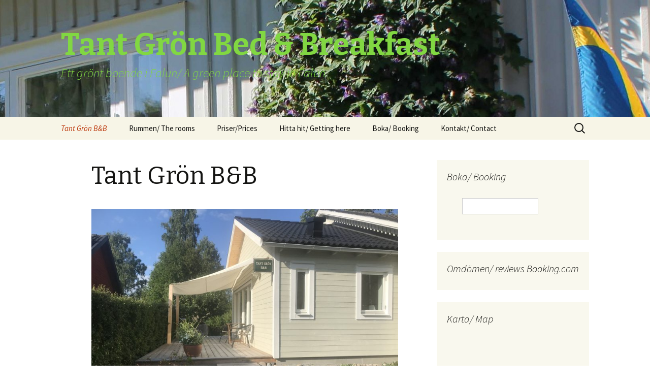

--- FILE ---
content_type: text/html; charset=UTF-8
request_url: https://www.tantgronbnb.se/
body_size: 12774
content:
<!DOCTYPE html>
<!--[if IE 7]>
<html class="ie ie7" lang="sv-SE">
<![endif]-->
<!--[if IE 8]>
<html class="ie ie8" lang="sv-SE">
<![endif]-->
<!--[if !(IE 7) & !(IE 8)]><!-->
<html lang="sv-SE">
<!--<![endif]-->
<head>
	<meta charset="UTF-8">
	<meta name="viewport" content="width=device-width">
	<title>Tant Grön Bed &amp; Breakfast | Ett grönt boende i Falun/ A green place to stay in Falun</title>
	<link rel="profile" href="http://gmpg.org/xfn/11">
	<link rel="pingback" href="https://www.tantgronbnb.se/xmlrpc.php">
	<!--[if lt IE 9]>
	<script src="https://www.tantgronbnb.se/wp-content/themes/twentythirteen/js/html5.js"></script>
	<![endif]-->
	<meta name='robots' content='max-image-preview:large' />
<link rel='dns-prefetch' href='//fonts.googleapis.com' />
<link rel="alternate" type="application/rss+xml" title="Tant Grön Bed &amp; Breakfast &raquo; Webbflöde" href="https://www.tantgronbnb.se/?feed=rss2" />
<link rel="alternate" type="application/rss+xml" title="Tant Grön Bed &amp; Breakfast &raquo; Kommentarsflöde" href="https://www.tantgronbnb.se/?feed=comments-rss2" />
<link rel="alternate" type="application/rss+xml" title="Tant Grön Bed &amp; Breakfast &raquo; Kommentarsflöde för Tant Grön B&#038;B" href="https://www.tantgronbnb.se/?feed=rss2&#038;page_id=17" />
<script type="text/javascript">
/* <![CDATA[ */
window._wpemojiSettings = {"baseUrl":"https:\/\/s.w.org\/images\/core\/emoji\/15.0.3\/72x72\/","ext":".png","svgUrl":"https:\/\/s.w.org\/images\/core\/emoji\/15.0.3\/svg\/","svgExt":".svg","source":{"concatemoji":"https:\/\/www.tantgronbnb.se\/wp-includes\/js\/wp-emoji-release.min.js?ver=6.5.7"}};
/*! This file is auto-generated */
!function(i,n){var o,s,e;function c(e){try{var t={supportTests:e,timestamp:(new Date).valueOf()};sessionStorage.setItem(o,JSON.stringify(t))}catch(e){}}function p(e,t,n){e.clearRect(0,0,e.canvas.width,e.canvas.height),e.fillText(t,0,0);var t=new Uint32Array(e.getImageData(0,0,e.canvas.width,e.canvas.height).data),r=(e.clearRect(0,0,e.canvas.width,e.canvas.height),e.fillText(n,0,0),new Uint32Array(e.getImageData(0,0,e.canvas.width,e.canvas.height).data));return t.every(function(e,t){return e===r[t]})}function u(e,t,n){switch(t){case"flag":return n(e,"\ud83c\udff3\ufe0f\u200d\u26a7\ufe0f","\ud83c\udff3\ufe0f\u200b\u26a7\ufe0f")?!1:!n(e,"\ud83c\uddfa\ud83c\uddf3","\ud83c\uddfa\u200b\ud83c\uddf3")&&!n(e,"\ud83c\udff4\udb40\udc67\udb40\udc62\udb40\udc65\udb40\udc6e\udb40\udc67\udb40\udc7f","\ud83c\udff4\u200b\udb40\udc67\u200b\udb40\udc62\u200b\udb40\udc65\u200b\udb40\udc6e\u200b\udb40\udc67\u200b\udb40\udc7f");case"emoji":return!n(e,"\ud83d\udc26\u200d\u2b1b","\ud83d\udc26\u200b\u2b1b")}return!1}function f(e,t,n){var r="undefined"!=typeof WorkerGlobalScope&&self instanceof WorkerGlobalScope?new OffscreenCanvas(300,150):i.createElement("canvas"),a=r.getContext("2d",{willReadFrequently:!0}),o=(a.textBaseline="top",a.font="600 32px Arial",{});return e.forEach(function(e){o[e]=t(a,e,n)}),o}function t(e){var t=i.createElement("script");t.src=e,t.defer=!0,i.head.appendChild(t)}"undefined"!=typeof Promise&&(o="wpEmojiSettingsSupports",s=["flag","emoji"],n.supports={everything:!0,everythingExceptFlag:!0},e=new Promise(function(e){i.addEventListener("DOMContentLoaded",e,{once:!0})}),new Promise(function(t){var n=function(){try{var e=JSON.parse(sessionStorage.getItem(o));if("object"==typeof e&&"number"==typeof e.timestamp&&(new Date).valueOf()<e.timestamp+604800&&"object"==typeof e.supportTests)return e.supportTests}catch(e){}return null}();if(!n){if("undefined"!=typeof Worker&&"undefined"!=typeof OffscreenCanvas&&"undefined"!=typeof URL&&URL.createObjectURL&&"undefined"!=typeof Blob)try{var e="postMessage("+f.toString()+"("+[JSON.stringify(s),u.toString(),p.toString()].join(",")+"));",r=new Blob([e],{type:"text/javascript"}),a=new Worker(URL.createObjectURL(r),{name:"wpTestEmojiSupports"});return void(a.onmessage=function(e){c(n=e.data),a.terminate(),t(n)})}catch(e){}c(n=f(s,u,p))}t(n)}).then(function(e){for(var t in e)n.supports[t]=e[t],n.supports.everything=n.supports.everything&&n.supports[t],"flag"!==t&&(n.supports.everythingExceptFlag=n.supports.everythingExceptFlag&&n.supports[t]);n.supports.everythingExceptFlag=n.supports.everythingExceptFlag&&!n.supports.flag,n.DOMReady=!1,n.readyCallback=function(){n.DOMReady=!0}}).then(function(){return e}).then(function(){var e;n.supports.everything||(n.readyCallback(),(e=n.source||{}).concatemoji?t(e.concatemoji):e.wpemoji&&e.twemoji&&(t(e.twemoji),t(e.wpemoji)))}))}((window,document),window._wpemojiSettings);
/* ]]> */
</script>
<style id='wp-emoji-styles-inline-css' type='text/css'>

	img.wp-smiley, img.emoji {
		display: inline !important;
		border: none !important;
		box-shadow: none !important;
		height: 1em !important;
		width: 1em !important;
		margin: 0 0.07em !important;
		vertical-align: -0.1em !important;
		background: none !important;
		padding: 0 !important;
	}
</style>
<link rel='stylesheet' id='wp-block-library-css' href='https://www.tantgronbnb.se/wp-includes/css/dist/block-library/style.min.css?ver=6.5.7' type='text/css' media='all' />
<style id='classic-theme-styles-inline-css' type='text/css'>
/*! This file is auto-generated */
.wp-block-button__link{color:#fff;background-color:#32373c;border-radius:9999px;box-shadow:none;text-decoration:none;padding:calc(.667em + 2px) calc(1.333em + 2px);font-size:1.125em}.wp-block-file__button{background:#32373c;color:#fff;text-decoration:none}
</style>
<style id='global-styles-inline-css' type='text/css'>
body{--wp--preset--color--black: #000000;--wp--preset--color--cyan-bluish-gray: #abb8c3;--wp--preset--color--white: #ffffff;--wp--preset--color--pale-pink: #f78da7;--wp--preset--color--vivid-red: #cf2e2e;--wp--preset--color--luminous-vivid-orange: #ff6900;--wp--preset--color--luminous-vivid-amber: #fcb900;--wp--preset--color--light-green-cyan: #7bdcb5;--wp--preset--color--vivid-green-cyan: #00d084;--wp--preset--color--pale-cyan-blue: #8ed1fc;--wp--preset--color--vivid-cyan-blue: #0693e3;--wp--preset--color--vivid-purple: #9b51e0;--wp--preset--gradient--vivid-cyan-blue-to-vivid-purple: linear-gradient(135deg,rgba(6,147,227,1) 0%,rgb(155,81,224) 100%);--wp--preset--gradient--light-green-cyan-to-vivid-green-cyan: linear-gradient(135deg,rgb(122,220,180) 0%,rgb(0,208,130) 100%);--wp--preset--gradient--luminous-vivid-amber-to-luminous-vivid-orange: linear-gradient(135deg,rgba(252,185,0,1) 0%,rgba(255,105,0,1) 100%);--wp--preset--gradient--luminous-vivid-orange-to-vivid-red: linear-gradient(135deg,rgba(255,105,0,1) 0%,rgb(207,46,46) 100%);--wp--preset--gradient--very-light-gray-to-cyan-bluish-gray: linear-gradient(135deg,rgb(238,238,238) 0%,rgb(169,184,195) 100%);--wp--preset--gradient--cool-to-warm-spectrum: linear-gradient(135deg,rgb(74,234,220) 0%,rgb(151,120,209) 20%,rgb(207,42,186) 40%,rgb(238,44,130) 60%,rgb(251,105,98) 80%,rgb(254,248,76) 100%);--wp--preset--gradient--blush-light-purple: linear-gradient(135deg,rgb(255,206,236) 0%,rgb(152,150,240) 100%);--wp--preset--gradient--blush-bordeaux: linear-gradient(135deg,rgb(254,205,165) 0%,rgb(254,45,45) 50%,rgb(107,0,62) 100%);--wp--preset--gradient--luminous-dusk: linear-gradient(135deg,rgb(255,203,112) 0%,rgb(199,81,192) 50%,rgb(65,88,208) 100%);--wp--preset--gradient--pale-ocean: linear-gradient(135deg,rgb(255,245,203) 0%,rgb(182,227,212) 50%,rgb(51,167,181) 100%);--wp--preset--gradient--electric-grass: linear-gradient(135deg,rgb(202,248,128) 0%,rgb(113,206,126) 100%);--wp--preset--gradient--midnight: linear-gradient(135deg,rgb(2,3,129) 0%,rgb(40,116,252) 100%);--wp--preset--font-size--small: 13px;--wp--preset--font-size--medium: 20px;--wp--preset--font-size--large: 36px;--wp--preset--font-size--x-large: 42px;--wp--preset--spacing--20: 0.44rem;--wp--preset--spacing--30: 0.67rem;--wp--preset--spacing--40: 1rem;--wp--preset--spacing--50: 1.5rem;--wp--preset--spacing--60: 2.25rem;--wp--preset--spacing--70: 3.38rem;--wp--preset--spacing--80: 5.06rem;--wp--preset--shadow--natural: 6px 6px 9px rgba(0, 0, 0, 0.2);--wp--preset--shadow--deep: 12px 12px 50px rgba(0, 0, 0, 0.4);--wp--preset--shadow--sharp: 6px 6px 0px rgba(0, 0, 0, 0.2);--wp--preset--shadow--outlined: 6px 6px 0px -3px rgba(255, 255, 255, 1), 6px 6px rgba(0, 0, 0, 1);--wp--preset--shadow--crisp: 6px 6px 0px rgba(0, 0, 0, 1);}:where(.is-layout-flex){gap: 0.5em;}:where(.is-layout-grid){gap: 0.5em;}body .is-layout-flex{display: flex;}body .is-layout-flex{flex-wrap: wrap;align-items: center;}body .is-layout-flex > *{margin: 0;}body .is-layout-grid{display: grid;}body .is-layout-grid > *{margin: 0;}:where(.wp-block-columns.is-layout-flex){gap: 2em;}:where(.wp-block-columns.is-layout-grid){gap: 2em;}:where(.wp-block-post-template.is-layout-flex){gap: 1.25em;}:where(.wp-block-post-template.is-layout-grid){gap: 1.25em;}.has-black-color{color: var(--wp--preset--color--black) !important;}.has-cyan-bluish-gray-color{color: var(--wp--preset--color--cyan-bluish-gray) !important;}.has-white-color{color: var(--wp--preset--color--white) !important;}.has-pale-pink-color{color: var(--wp--preset--color--pale-pink) !important;}.has-vivid-red-color{color: var(--wp--preset--color--vivid-red) !important;}.has-luminous-vivid-orange-color{color: var(--wp--preset--color--luminous-vivid-orange) !important;}.has-luminous-vivid-amber-color{color: var(--wp--preset--color--luminous-vivid-amber) !important;}.has-light-green-cyan-color{color: var(--wp--preset--color--light-green-cyan) !important;}.has-vivid-green-cyan-color{color: var(--wp--preset--color--vivid-green-cyan) !important;}.has-pale-cyan-blue-color{color: var(--wp--preset--color--pale-cyan-blue) !important;}.has-vivid-cyan-blue-color{color: var(--wp--preset--color--vivid-cyan-blue) !important;}.has-vivid-purple-color{color: var(--wp--preset--color--vivid-purple) !important;}.has-black-background-color{background-color: var(--wp--preset--color--black) !important;}.has-cyan-bluish-gray-background-color{background-color: var(--wp--preset--color--cyan-bluish-gray) !important;}.has-white-background-color{background-color: var(--wp--preset--color--white) !important;}.has-pale-pink-background-color{background-color: var(--wp--preset--color--pale-pink) !important;}.has-vivid-red-background-color{background-color: var(--wp--preset--color--vivid-red) !important;}.has-luminous-vivid-orange-background-color{background-color: var(--wp--preset--color--luminous-vivid-orange) !important;}.has-luminous-vivid-amber-background-color{background-color: var(--wp--preset--color--luminous-vivid-amber) !important;}.has-light-green-cyan-background-color{background-color: var(--wp--preset--color--light-green-cyan) !important;}.has-vivid-green-cyan-background-color{background-color: var(--wp--preset--color--vivid-green-cyan) !important;}.has-pale-cyan-blue-background-color{background-color: var(--wp--preset--color--pale-cyan-blue) !important;}.has-vivid-cyan-blue-background-color{background-color: var(--wp--preset--color--vivid-cyan-blue) !important;}.has-vivid-purple-background-color{background-color: var(--wp--preset--color--vivid-purple) !important;}.has-black-border-color{border-color: var(--wp--preset--color--black) !important;}.has-cyan-bluish-gray-border-color{border-color: var(--wp--preset--color--cyan-bluish-gray) !important;}.has-white-border-color{border-color: var(--wp--preset--color--white) !important;}.has-pale-pink-border-color{border-color: var(--wp--preset--color--pale-pink) !important;}.has-vivid-red-border-color{border-color: var(--wp--preset--color--vivid-red) !important;}.has-luminous-vivid-orange-border-color{border-color: var(--wp--preset--color--luminous-vivid-orange) !important;}.has-luminous-vivid-amber-border-color{border-color: var(--wp--preset--color--luminous-vivid-amber) !important;}.has-light-green-cyan-border-color{border-color: var(--wp--preset--color--light-green-cyan) !important;}.has-vivid-green-cyan-border-color{border-color: var(--wp--preset--color--vivid-green-cyan) !important;}.has-pale-cyan-blue-border-color{border-color: var(--wp--preset--color--pale-cyan-blue) !important;}.has-vivid-cyan-blue-border-color{border-color: var(--wp--preset--color--vivid-cyan-blue) !important;}.has-vivid-purple-border-color{border-color: var(--wp--preset--color--vivid-purple) !important;}.has-vivid-cyan-blue-to-vivid-purple-gradient-background{background: var(--wp--preset--gradient--vivid-cyan-blue-to-vivid-purple) !important;}.has-light-green-cyan-to-vivid-green-cyan-gradient-background{background: var(--wp--preset--gradient--light-green-cyan-to-vivid-green-cyan) !important;}.has-luminous-vivid-amber-to-luminous-vivid-orange-gradient-background{background: var(--wp--preset--gradient--luminous-vivid-amber-to-luminous-vivid-orange) !important;}.has-luminous-vivid-orange-to-vivid-red-gradient-background{background: var(--wp--preset--gradient--luminous-vivid-orange-to-vivid-red) !important;}.has-very-light-gray-to-cyan-bluish-gray-gradient-background{background: var(--wp--preset--gradient--very-light-gray-to-cyan-bluish-gray) !important;}.has-cool-to-warm-spectrum-gradient-background{background: var(--wp--preset--gradient--cool-to-warm-spectrum) !important;}.has-blush-light-purple-gradient-background{background: var(--wp--preset--gradient--blush-light-purple) !important;}.has-blush-bordeaux-gradient-background{background: var(--wp--preset--gradient--blush-bordeaux) !important;}.has-luminous-dusk-gradient-background{background: var(--wp--preset--gradient--luminous-dusk) !important;}.has-pale-ocean-gradient-background{background: var(--wp--preset--gradient--pale-ocean) !important;}.has-electric-grass-gradient-background{background: var(--wp--preset--gradient--electric-grass) !important;}.has-midnight-gradient-background{background: var(--wp--preset--gradient--midnight) !important;}.has-small-font-size{font-size: var(--wp--preset--font-size--small) !important;}.has-medium-font-size{font-size: var(--wp--preset--font-size--medium) !important;}.has-large-font-size{font-size: var(--wp--preset--font-size--large) !important;}.has-x-large-font-size{font-size: var(--wp--preset--font-size--x-large) !important;}
.wp-block-navigation a:where(:not(.wp-element-button)){color: inherit;}
:where(.wp-block-post-template.is-layout-flex){gap: 1.25em;}:where(.wp-block-post-template.is-layout-grid){gap: 1.25em;}
:where(.wp-block-columns.is-layout-flex){gap: 2em;}:where(.wp-block-columns.is-layout-grid){gap: 2em;}
.wp-block-pullquote{font-size: 1.5em;line-height: 1.6;}
</style>
<link rel='stylesheet' id='twentythirteen-fonts-css' href='//fonts.googleapis.com/css?family=Source+Sans+Pro%3A300%2C400%2C700%2C300italic%2C400italic%2C700italic%7CBitter%3A400%2C700&#038;subset=latin%2Clatin-ext' type='text/css' media='all' />
<link rel='stylesheet' id='genericons-css' href='https://www.tantgronbnb.se/wp-content/themes/twentythirteen/genericons/genericons.css?ver=3.03' type='text/css' media='all' />
<link rel='stylesheet' id='twentythirteen-style-css' href='https://www.tantgronbnb.se/wp-content/themes/twentythirteen/style.css?ver=2013-07-18' type='text/css' media='all' />
<!--[if lt IE 9]>
<link rel='stylesheet' id='twentythirteen-ie-css' href='https://www.tantgronbnb.se/wp-content/themes/twentythirteen/css/ie.css?ver=2013-07-18' type='text/css' media='all' />
<![endif]-->
<script type="text/javascript" src="https://www.tantgronbnb.se/wp-includes/js/jquery/jquery.min.js?ver=3.7.1" id="jquery-core-js"></script>
<script type="text/javascript" src="https://www.tantgronbnb.se/wp-includes/js/jquery/jquery-migrate.min.js?ver=3.4.1" id="jquery-migrate-js"></script>
<link rel="https://api.w.org/" href="https://www.tantgronbnb.se/index.php?rest_route=/" /><link rel="alternate" type="application/json" href="https://www.tantgronbnb.se/index.php?rest_route=/wp/v2/pages/17" /><link rel="EditURI" type="application/rsd+xml" title="RSD" href="https://www.tantgronbnb.se/xmlrpc.php?rsd" />
<meta name="generator" content="WordPress 6.5.7" />
<link rel="canonical" href="https://www.tantgronbnb.se/" />
<link rel='shortlink' href='https://www.tantgronbnb.se/' />
<link rel="alternate" type="application/json+oembed" href="https://www.tantgronbnb.se/index.php?rest_route=%2Foembed%2F1.0%2Fembed&#038;url=https%3A%2F%2Fwww.tantgronbnb.se%2F" />
<link rel="alternate" type="text/xml+oembed" href="https://www.tantgronbnb.se/index.php?rest_route=%2Foembed%2F1.0%2Fembed&#038;url=https%3A%2F%2Fwww.tantgronbnb.se%2F&#038;format=xml" />
<style type="text/css">.recentcomments a{display:inline !important;padding:0 !important;margin:0 !important;}</style>	<style type="text/css" id="twentythirteen-header-css">
			.site-header {
			background: url(https://www.tantgronbnb.se/wp-content/uploads/2015/07/cropped-ute_framsida3.jpg) no-repeat scroll top;
			background-size: 1600px auto;
		}
		@media (max-width: 767px) {
			.site-header {
				background-size: 768px auto;
			}
		}
		@media (max-width: 359px) {
			.site-header {
				background-size: 360px auto;
			}
		}
			.site-title,
		.site-description {
			color: #81d742;
		}
		</style>
	</head>

<body class="home page-template-default page page-id-17 single-author sidebar">
	<div id="page" class="hfeed site">
		<header id="masthead" class="site-header" role="banner">
			<a class="home-link" href="https://www.tantgronbnb.se/" title="Tant Grön Bed &amp; Breakfast" rel="home">
				<h1 class="site-title">Tant Grön Bed &amp; Breakfast</h1>
				<h2 class="site-description">Ett grönt boende i Falun/ A green place to stay in Falun</h2>
			</a>

			<div id="navbar" class="navbar">
				<nav id="site-navigation" class="navigation main-navigation" role="navigation">
					<button class="menu-toggle">Meny</button>
					<a class="screen-reader-text skip-link" href="#content" title="Hoppa till innehåll">Hoppa till innehåll</a>
					<div id="primary-menu" class="nav-menu"><ul>
<li class="page_item page-item-17 current_page_item"><a href="https://www.tantgronbnb.se/" aria-current="page">Tant Grön B&#038;B</a></li>
<li class="page_item page-item-59 page_item_has_children"><a href="https://www.tantgronbnb.se/?page_id=59">Rummen/ The rooms</a>
<ul class='children'>
	<li class="page_item page-item-11"><a href="https://www.tantgronbnb.se/?page_id=11">Svea &#8211; dubbelrum/ double room</a></li>
	<li class="page_item page-item-33"><a href="https://www.tantgronbnb.se/?page_id=33">Tyra &#8211; enkel- eller dubbelrum/ single or double room</a></li>
	<li class="page_item page-item-28"><a href="https://www.tantgronbnb.se/?page_id=28">Ester &#8211; enkelrum/ singleroom</a></li>
</ul>
</li>
<li class="page_item page-item-200"><a href="https://www.tantgronbnb.se/?page_id=200">Priser/Prices</a></li>
<li class="page_item page-item-70"><a href="https://www.tantgronbnb.se/?page_id=70">Hitta hit/ Getting here</a></li>
<li class="page_item page-item-86"><a href="https://www.tantgronbnb.se/?page_id=86">Boka/ Booking</a></li>
<li class="page_item page-item-316"><a href="https://www.tantgronbnb.se/?page_id=316">Kontakt/ Contact</a></li>
</ul></div>
					<form role="search" method="get" class="search-form" action="https://www.tantgronbnb.se/">
				<label>
					<span class="screen-reader-text">Sök efter:</span>
					<input type="search" class="search-field" placeholder="Sök …" value="" name="s" />
				</label>
				<input type="submit" class="search-submit" value="Sök" />
			</form>				</nav><!-- #site-navigation -->
			</div><!-- #navbar -->
		</header><!-- #masthead -->

		<div id="main" class="site-main">

	<div id="primary" class="content-area">
		<div id="content" class="site-content" role="main">

						
				<article id="post-17" class="post-17 page type-page status-publish hentry">
					<header class="entry-header">
						
						<h1 class="entry-title">Tant Grön B&#038;B</h1>
					</header><!-- .entry-header -->

					<div class="entry-content">
						<p><a href="https://www.tantgronbnb.se/wp-content/uploads/2021/07/IMG_1034-scaled.jpg"><img fetchpriority="high" decoding="async" class="alignnone size-large wp-image-408" src="https://www.tantgronbnb.se/wp-content/uploads/2021/07/IMG_1034-1024x768.jpg" alt="Entre" width="604" height="453" srcset="https://www.tantgronbnb.se/wp-content/uploads/2021/07/IMG_1034-1024x768.jpg 1024w, https://www.tantgronbnb.se/wp-content/uploads/2021/07/IMG_1034-300x225.jpg 300w, https://www.tantgronbnb.se/wp-content/uploads/2021/07/IMG_1034-768x576.jpg 768w, https://www.tantgronbnb.se/wp-content/uploads/2021/07/IMG_1034-1536x1152.jpg 1536w, https://www.tantgronbnb.se/wp-content/uploads/2021/07/IMG_1034-2048x1536.jpg 2048w" sizes="(max-width: 604px) 100vw, 604px" /></a></p>
<p><img decoding="async" class=" size-full wp-image-67 alignleft" src="https://www.tantgronbnb.se/wp-content/uploads/2015/07/svenskaflaggan.png" alt="svenskaflaggan" width="100" height="50" /></p>
<p><strong>BO SÄKERT NÄR DU BOR BORTA</strong></p>
<p><strong>För att det ska kännas tryggt för er gäster under coronapandemin följer vi Folkhälsomyndighetens rekommendationer.  Vi städar alltid noga men nu är det ännu noggrannare. Det finns handsprit för er gäster. Varje gäst/sällskap får en egen frukosttid. Om du/ni känner förkylningssymptom när resan närmar sig, var vänlig avboka för att inte riskera att sprida smittan. Kom ihåg:  Håll avstånd, tvätta händerna noga, nys/hosta i armvecket!</strong></p>
<p>Välkommen till vårt lilla, fräscha bed&amp;breakfast som ligger ca 4 km från centrala Falun och Lugnet. Vi har tre rum för totalt fem gäster. Du sover gott i våra sköna sängar och får en mättande frukost med ekologiska/närproducerade produkter (i möjligaste mån). Vi har ett nytt kök/matplats där du kan laga mat, göra en kopp kaffe/te eller bara sitta ner en stund. Vi har <strong>fritt WiFi</strong>, men ingen TV. Frukost, linne och handdukar ingår i priset.</p>
<p>Vår villa ligger i en lugn del av Falun vid en återvändsgata med naturen inpå knuten. Vi har endast ca 300 m till sjön Runn med ett härligt friluftsliv både sommar och vinter. För dig som vill utforska omgivningarna finns några cyklar att låna.</p>
<p><strong>Hela vår villa är</strong> <strong>rökfri</strong>.</p>
<p><strong>OBS!! Vi har två katter. Vi kan ta emot husdjur i vårt största rum Svea, men du måste kontakta oss först!</strong></p>
<p><img decoding="async" class=" size-medium wp-image-64 alignleft" src="https://www.tantgronbnb.se/wp-content/uploads/2015/07/unionjack-300x150.png" alt="unionjack" width="100" height="50" srcset="https://www.tantgronbnb.se/wp-content/uploads/2015/07/unionjack-300x150.png 300w, https://www.tantgronbnb.se/wp-content/uploads/2015/07/unionjack.png 456w" sizes="(max-width: 100px) 100vw, 100px" /></p>
<p><strong>STAY SAFE WHEN YOU STAY AWAY</strong></p>
<p><strong>During the Corona pandemic we want you to be safe. We follow the Health Authorities recommendations. You will get your own breakfast time. We clean extra carefully. </strong><strong>Remember: </strong><strong>Keep a distance to other people, wash your hands carefully, stay at home if you feel sick. </strong></p>
<p><em>Welcome to our small, neat bed&amp;breakfast which is situated around 4 kilometers from the city centre of Falun and Lugnet, a sports and recreation area. We offer three nice rooms for a total of five guests. You will sleep well in our comfy beds and enjoy a hearty  breakfast, with organic or locally made products as far as possible. We have a new kitchen/diner where you can cook, make a cup of coffee/tea or just sit and relax. We offer <strong>free WiFi</strong>, but no television. Breakfast, linen and towels are included in the price.</em></p>
<p><em> Our place is in a quiet area in a cul-de-sac street. It is just about 300 metres to lake Runn with lots of outdoor activities the whole year round. For your pleasure we have a couple of bikes for you to borrow.</em></p>
<p><em><strong>The whole</strong> <strong>property is non smoking. </strong></em></p>
<p><em><strong>We have two cats. You may bring your pet (only in our big room Svea) but you have to contact us first!</strong></em></p>
<p><a href="https://www.tantgronbnb.se/wp-content/uploads/2020/06/20190608_112046-e1591122488751.jpg"><img loading="lazy" decoding="async" class="alignnone size-medium wp-image-371" src="https://www.tantgronbnb.se/wp-content/uploads/2020/06/20190608_112046-e1591122488751-169x300.jpg" alt="" width="169" height="300" srcset="https://www.tantgronbnb.se/wp-content/uploads/2020/06/20190608_112046-e1591122488751-169x300.jpg 169w, https://www.tantgronbnb.se/wp-content/uploads/2020/06/20190608_112046-e1591122488751-768x1365.jpg 768w, https://www.tantgronbnb.se/wp-content/uploads/2020/06/20190608_112046-e1591122488751-576x1024.jpg 576w" sizes="(max-width: 169px) 100vw, 169px" /></a><a href="https://www.tantgronbnb.se/wp-content/uploads/2021/07/IMG_2173-scaled.jpg">  </a></p>
<p><a href="https://www.tantgronbnb.se/wp-content/uploads/2021/07/IMG_2173-scaled.jpg"><img loading="lazy" decoding="async" class="alignnone size-medium wp-image-410" src="https://www.tantgronbnb.se/wp-content/uploads/2021/07/IMG_2173-300x225.jpg" alt="" width="300" height="225" srcset="https://www.tantgronbnb.se/wp-content/uploads/2021/07/IMG_2173-300x225.jpg 300w, https://www.tantgronbnb.se/wp-content/uploads/2021/07/IMG_2173-1024x768.jpg 1024w, https://www.tantgronbnb.se/wp-content/uploads/2021/07/IMG_2173-768x576.jpg 768w, https://www.tantgronbnb.se/wp-content/uploads/2021/07/IMG_2173-1536x1152.jpg 1536w, https://www.tantgronbnb.se/wp-content/uploads/2021/07/IMG_2173-2048x1536.jpg 2048w" sizes="(max-width: 300px) 100vw, 300px" />  </a><a href="https://www.tantgronbnb.se/wp-content/uploads/2021/07/IMG_2171-scaled.jpg"><img loading="lazy" decoding="async" class="alignnone size-medium wp-image-409" src="https://www.tantgronbnb.se/wp-content/uploads/2021/07/IMG_2171-300x225.jpg" alt="" width="300" height="225" srcset="https://www.tantgronbnb.se/wp-content/uploads/2021/07/IMG_2171-300x225.jpg 300w, https://www.tantgronbnb.se/wp-content/uploads/2021/07/IMG_2171-1024x768.jpg 1024w, https://www.tantgronbnb.se/wp-content/uploads/2021/07/IMG_2171-768x576.jpg 768w, https://www.tantgronbnb.se/wp-content/uploads/2021/07/IMG_2171-1536x1152.jpg 1536w, https://www.tantgronbnb.se/wp-content/uploads/2021/07/IMG_2171-2048x1536.jpg 2048w" sizes="(max-width: 300px) 100vw, 300px" /></a></p>
<p><a href="https://www.tantgronbnb.se/wp-content/uploads/2020/06/20190608_111806-e1591122418755.jpg"><img loading="lazy" decoding="async" class="alignnone size-medium wp-image-370" src="https://www.tantgronbnb.se/wp-content/uploads/2020/06/20190608_111806-e1591122418755-169x300.jpg" alt="" width="169" height="300" srcset="https://www.tantgronbnb.se/wp-content/uploads/2020/06/20190608_111806-e1591122418755-169x300.jpg 169w, https://www.tantgronbnb.se/wp-content/uploads/2020/06/20190608_111806-e1591122418755-768x1365.jpg 768w, https://www.tantgronbnb.se/wp-content/uploads/2020/06/20190608_111806-e1591122418755-576x1024.jpg 576w" sizes="(max-width: 169px) 100vw, 169px" /> </a><a href="https://www.tantgronbnb.se/wp-content/uploads/2021/07/IMG_1030-scaled.jpg"><img loading="lazy" decoding="async" class="alignnone size-medium wp-image-406" src="https://www.tantgronbnb.se/wp-content/uploads/2021/07/IMG_1030-300x225.jpg" alt="" width="300" height="225" srcset="https://www.tantgronbnb.se/wp-content/uploads/2021/07/IMG_1030-300x225.jpg 300w, https://www.tantgronbnb.se/wp-content/uploads/2021/07/IMG_1030-1024x768.jpg 1024w, https://www.tantgronbnb.se/wp-content/uploads/2021/07/IMG_1030-768x576.jpg 768w, https://www.tantgronbnb.se/wp-content/uploads/2021/07/IMG_1030-1536x1152.jpg 1536w, https://www.tantgronbnb.se/wp-content/uploads/2021/07/IMG_1030-2048x1536.jpg 2048w" sizes="(max-width: 300px) 100vw, 300px" /></a> <a href="https://www.tantgronbnb.se/wp-content/uploads/2021/07/IMG_0940-scaled.jpg"><img loading="lazy" decoding="async" class="alignnone size-medium wp-image-412" src="https://www.tantgronbnb.se/wp-content/uploads/2021/07/IMG_0940-300x225.jpg" alt="Frukost" width="300" height="225" srcset="https://www.tantgronbnb.se/wp-content/uploads/2021/07/IMG_0940-300x225.jpg 300w, https://www.tantgronbnb.se/wp-content/uploads/2021/07/IMG_0940-1024x768.jpg 1024w, https://www.tantgronbnb.se/wp-content/uploads/2021/07/IMG_0940-768x576.jpg 768w, https://www.tantgronbnb.se/wp-content/uploads/2021/07/IMG_0940-1536x1152.jpg 1536w, https://www.tantgronbnb.se/wp-content/uploads/2021/07/IMG_0940-2048x1536.jpg 2048w" sizes="(max-width: 300px) 100vw, 300px" /></a></p>
<p><img loading="lazy" decoding="async" class="alignnone size-medium wp-image-20" src="https://www.tantgronbnb.se/wp-content/uploads/2015/06/rum180_text-300x218.jpg" alt="rum180_text" width="200" height="145" srcset="https://www.tantgronbnb.se/wp-content/uploads/2015/06/rum180_text-300x218.jpg 300w, https://www.tantgronbnb.se/wp-content/uploads/2015/06/rum180_text-1024x743.jpg 1024w" sizes="(max-width: 200px) 100vw, 200px" />       <img loading="lazy" decoding="async" class="alignnone wp-image-34" src="https://www.tantgronbnb.se/wp-content/uploads/2015/07/rum140_text-300x220.jpg" alt="rum140_text" width="197" height="144" srcset="https://www.tantgronbnb.se/wp-content/uploads/2015/07/rum140_text-300x220.jpg 300w, https://www.tantgronbnb.se/wp-content/uploads/2015/07/rum140_text-1024x750.jpg 1024w" sizes="(max-width: 197px) 100vw, 197px" />  <a href="https://www.tantgronbnb.se/wp-content/uploads/2015/07/rum90.jpg"><img loading="lazy" decoding="async" class="alignnone wp-image-257" src="https://www.tantgronbnb.se/wp-content/uploads/2015/07/rum90-1024x729.jpg" alt="rum90" width="204" height="145" srcset="https://www.tantgronbnb.se/wp-content/uploads/2015/07/rum90-1024x729.jpg 1024w, https://www.tantgronbnb.se/wp-content/uploads/2015/07/rum90-300x214.jpg 300w" sizes="(max-width: 204px) 100vw, 204px" /></a></p>
<p><a href="https://www.tantgronbnb.se/wp-content/uploads/2015/06/100_4893.jpg"><img loading="lazy" decoding="async" class="alignnone size-medium wp-image-9" src="https://www.tantgronbnb.se/wp-content/uploads/2015/06/100_4893-225x300.jpg" alt="100_4893" width="225" height="300" srcset="https://www.tantgronbnb.se/wp-content/uploads/2015/06/100_4893-225x300.jpg 225w, https://www.tantgronbnb.se/wp-content/uploads/2015/06/100_4893-768x1024.jpg 768w" sizes="(max-width: 225px) 100vw, 225px" />     </a> <a href="https://www.tantgronbnb.se/wp-content/uploads/2015/07/badrum_3.jpg"><img loading="lazy" decoding="async" class="alignnone size-medium wp-image-80" src="https://www.tantgronbnb.se/wp-content/uploads/2015/07/badrum_3-182x300.jpg" alt="badrum_3" width="182" height="300" srcset="https://www.tantgronbnb.se/wp-content/uploads/2015/07/badrum_3-182x300.jpg 182w, https://www.tantgronbnb.se/wp-content/uploads/2015/07/badrum_3-621x1024.jpg 621w" sizes="(max-width: 182px) 100vw, 182px" /></a>  <a href="https://www.tantgronbnb.se/wp-content/uploads/2015/07/badrum_2.jpg"> </a></p>
<p><a href="https://www.tantgronbnb.se/wp-content/uploads/2015/07/skridskoskylt.jpg"><img loading="lazy" decoding="async" class="alignnone size-medium wp-image-227" src="https://www.tantgronbnb.se/wp-content/uploads/2015/07/skridskoskylt-227x300.jpg" alt="skridskoskylt" width="227" height="300" srcset="https://www.tantgronbnb.se/wp-content/uploads/2015/07/skridskoskylt-227x300.jpg 227w, https://www.tantgronbnb.se/wp-content/uploads/2015/07/skridskoskylt-774x1024.jpg 774w" sizes="(max-width: 227px) 100vw, 227px" /></a> <a href="https://www.tantgronbnb.se/wp-content/uploads/2015/07/Runn_winter.jpg"><img loading="lazy" decoding="async" class="alignnone size-medium wp-image-230" src="https://www.tantgronbnb.se/wp-content/uploads/2015/07/Runn_winter-300x163.jpg" alt="Runn_winter" width="300" height="163" srcset="https://www.tantgronbnb.se/wp-content/uploads/2015/07/Runn_winter-300x163.jpg 300w, https://www.tantgronbnb.se/wp-content/uploads/2015/07/Runn_winter-1024x555.jpg 1024w" sizes="(max-width: 300px) 100vw, 300px" />  </a><a href="https://www.tantgronbnb.se/wp-content/uploads/2021/07/IMG_9183-scaled.jpg"><img loading="lazy" decoding="async" class="alignnone size-medium wp-image-411" src="https://www.tantgronbnb.se/wp-content/uploads/2021/07/IMG_9183-300x200.jpg" alt="badet" width="300" height="200" srcset="https://www.tantgronbnb.se/wp-content/uploads/2021/07/IMG_9183-300x200.jpg 300w, https://www.tantgronbnb.se/wp-content/uploads/2021/07/IMG_9183-1024x683.jpg 1024w, https://www.tantgronbnb.se/wp-content/uploads/2021/07/IMG_9183-768x512.jpg 768w, https://www.tantgronbnb.se/wp-content/uploads/2021/07/IMG_9183-1536x1024.jpg 1536w, https://www.tantgronbnb.se/wp-content/uploads/2021/07/IMG_9183-2048x1365.jpg 2048w" sizes="(max-width: 300px) 100vw, 300px" /></a></p>
											</div><!-- .entry-content -->

					<footer class="entry-meta">
											</footer><!-- .entry-meta -->
				</article><!-- #post -->

				
<div id="comments" class="comments-area">

			<h2 class="comments-title">
			14 reaktioner på &rdquo;<span>Tant Grön B&#038;B</span>&rdquo;		</h2>

		<ol class="comment-list">
					<li id="comment-979" class="comment even thread-even depth-1 parent">
			<article id="div-comment-979" class="comment-body">
				<footer class="comment-meta">
					<div class="comment-author vcard">
						<img alt='' src='https://secure.gravatar.com/avatar/a4947b2b6824a96ad13edb3eaebc14d0?s=74&#038;d=mm&#038;r=g' srcset='https://secure.gravatar.com/avatar/a4947b2b6824a96ad13edb3eaebc14d0?s=148&#038;d=mm&#038;r=g 2x' class='avatar avatar-74 photo' height='74' width='74' loading='lazy' decoding='async'/>						<b class="fn">Hans en Magda Gies Broesterhuizen</b> <span class="says">skriver:</span>					</div><!-- .comment-author -->

					<div class="comment-metadata">
						<a href="https://www.tantgronbnb.se/#comment-979"><time datetime="2017-02-25T12:09:54+01:00">25 februari, 2017 kl. 12:09</time></a>					</div><!-- .comment-metadata -->

									</footer><!-- .comment-meta -->

				<div class="comment-content">
					<p>Perfect , </p>
<p>We give you a 10 for the service and caring  the last 4 day&#8217;s</p>
<p>Thanks</p>
				</div><!-- .comment-content -->

				<div class="reply"><a rel="nofollow" class="comment-reply-login" href="https://www.tantgronbnb.se/wp-login.php?redirect_to=https%3A%2F%2Fwww.tantgronbnb.se%2F">Logga in för att svara</a></div>			</article><!-- .comment-body -->
		<ol class="children">
		<li id="comment-983" class="comment byuser comment-author-ulf odd alt depth-2">
			<article id="div-comment-983" class="comment-body">
				<footer class="comment-meta">
					<div class="comment-author vcard">
						<img alt='' src='https://secure.gravatar.com/avatar/754e6eb86b1825aecc252c779baf57f5?s=74&#038;d=mm&#038;r=g' srcset='https://secure.gravatar.com/avatar/754e6eb86b1825aecc252c779baf57f5?s=148&#038;d=mm&#038;r=g 2x' class='avatar avatar-74 photo' height='74' width='74' loading='lazy' decoding='async'/>						<b class="fn">Ulf Thored</b> <span class="says">skriver:</span>					</div><!-- .comment-author -->

					<div class="comment-metadata">
						<a href="https://www.tantgronbnb.se/#comment-983"><time datetime="2017-02-25T15:46:42+01:00">25 februari, 2017 kl. 15:46</time></a>					</div><!-- .comment-metadata -->

									</footer><!-- .comment-meta -->

				<div class="comment-content">
					<p>Thank you!<br />
You are always very welcome back.</p>
<p>Ulf &#038; Ragna</p>
				</div><!-- .comment-content -->

				<div class="reply"><a rel="nofollow" class="comment-reply-login" href="https://www.tantgronbnb.se/wp-login.php?redirect_to=https%3A%2F%2Fwww.tantgronbnb.se%2F">Logga in för att svara</a></div>			</article><!-- .comment-body -->
		</li><!-- #comment-## -->
</ol><!-- .children -->
</li><!-- #comment-## -->
		<li id="comment-976" class="comment even thread-odd thread-alt depth-1">
			<article id="div-comment-976" class="comment-body">
				<footer class="comment-meta">
					<div class="comment-author vcard">
						<img alt='' src='https://secure.gravatar.com/avatar/2fd85a4f5f6c97a6e293d373f22fd01a?s=74&#038;d=mm&#038;r=g' srcset='https://secure.gravatar.com/avatar/2fd85a4f5f6c97a6e293d373f22fd01a?s=148&#038;d=mm&#038;r=g 2x' class='avatar avatar-74 photo' height='74' width='74' loading='lazy' decoding='async'/>						<b class="fn">Hans Gies Broesterhuizen</b> <span class="says">skriver:</span>					</div><!-- .comment-author -->

					<div class="comment-metadata">
						<a href="https://www.tantgronbnb.se/#comment-976"><time datetime="2017-02-25T01:11:28+01:00">25 februari, 2017 kl. 01:11</time></a>					</div><!-- .comment-metadata -->

									</footer><!-- .comment-meta -->

				<div class="comment-content">
					<p>One word: &#8221;Perfect&#8221;</p>
				</div><!-- .comment-content -->

				<div class="reply"><a rel="nofollow" class="comment-reply-login" href="https://www.tantgronbnb.se/wp-login.php?redirect_to=https%3A%2F%2Fwww.tantgronbnb.se%2F">Logga in för att svara</a></div>			</article><!-- .comment-body -->
		</li><!-- #comment-## -->
		<li id="comment-466" class="comment byuser comment-author-ulf odd alt thread-even depth-1">
			<article id="div-comment-466" class="comment-body">
				<footer class="comment-meta">
					<div class="comment-author vcard">
						<img alt='' src='https://secure.gravatar.com/avatar/754e6eb86b1825aecc252c779baf57f5?s=74&#038;d=mm&#038;r=g' srcset='https://secure.gravatar.com/avatar/754e6eb86b1825aecc252c779baf57f5?s=148&#038;d=mm&#038;r=g 2x' class='avatar avatar-74 photo' height='74' width='74' loading='lazy' decoding='async'/>						<b class="fn">Ulf Thored</b> <span class="says">skriver:</span>					</div><!-- .comment-author -->

					<div class="comment-metadata">
						<a href="https://www.tantgronbnb.se/#comment-466"><time datetime="2016-07-10T08:29:16+02:00">10 juli, 2016 kl. 08:29</time></a>					</div><!-- .comment-metadata -->

									</footer><!-- .comment-meta -->

				<div class="comment-content">
					<p>Nu har vi haft öppet i ett år och börjar bli lite vana.</p>
<p>Välkommen!</p>
				</div><!-- .comment-content -->

				<div class="reply"><a rel="nofollow" class="comment-reply-login" href="https://www.tantgronbnb.se/wp-login.php?redirect_to=https%3A%2F%2Fwww.tantgronbnb.se%2F">Logga in för att svara</a></div>			</article><!-- .comment-body -->
		</li><!-- #comment-## -->
		<li id="comment-464" class="comment even thread-odd thread-alt depth-1">
			<article id="div-comment-464" class="comment-body">
				<footer class="comment-meta">
					<div class="comment-author vcard">
						<img alt='' src='https://secure.gravatar.com/avatar/5e4cbe7f727576d1dad79dcaced3c655?s=74&#038;d=mm&#038;r=g' srcset='https://secure.gravatar.com/avatar/5e4cbe7f727576d1dad79dcaced3c655?s=148&#038;d=mm&#038;r=g 2x' class='avatar avatar-74 photo' height='74' width='74' loading='lazy' decoding='async'/>						<b class="fn">Lotta Tapper</b> <span class="says">skriver:</span>					</div><!-- .comment-author -->

					<div class="comment-metadata">
						<a href="https://www.tantgronbnb.se/#comment-464"><time datetime="2016-07-09T17:14:16+02:00">9 juli, 2016 kl. 17:14</time></a>					</div><!-- .comment-metadata -->

									</footer><!-- .comment-meta -->

				<div class="comment-content">
					<p>Hej. Jag o min man söker boende 9 juli.  Har ni någon plats kvar?<br />
Hälsn Lotta</p>
				</div><!-- .comment-content -->

				<div class="reply"><a rel="nofollow" class="comment-reply-login" href="https://www.tantgronbnb.se/wp-login.php?redirect_to=https%3A%2F%2Fwww.tantgronbnb.se%2F">Logga in för att svara</a></div>			</article><!-- .comment-body -->
		</li><!-- #comment-## -->
		<li id="comment-355" class="comment byuser comment-author-ulf odd alt thread-even depth-1">
			<article id="div-comment-355" class="comment-body">
				<footer class="comment-meta">
					<div class="comment-author vcard">
						<img alt='' src='https://secure.gravatar.com/avatar/754e6eb86b1825aecc252c779baf57f5?s=74&#038;d=mm&#038;r=g' srcset='https://secure.gravatar.com/avatar/754e6eb86b1825aecc252c779baf57f5?s=148&#038;d=mm&#038;r=g 2x' class='avatar avatar-74 photo' height='74' width='74' loading='lazy' decoding='async'/>						<b class="fn">Ulf Thored</b> <span class="says">skriver:</span>					</div><!-- .comment-author -->

					<div class="comment-metadata">
						<a href="https://www.tantgronbnb.se/#comment-355"><time datetime="2016-04-02T17:03:43+02:00">2 april, 2016 kl. 17:03</time></a>					</div><!-- .comment-metadata -->

									</footer><!-- .comment-meta -->

				<div class="comment-content">
					<p>Nu är vintersäsongen slut och våren kommer så sakteliga. Snart står trädgården i full blom och vi kan servera frukost utomhus.</p>
				</div><!-- .comment-content -->

				<div class="reply"><a rel="nofollow" class="comment-reply-login" href="https://www.tantgronbnb.se/wp-login.php?redirect_to=https%3A%2F%2Fwww.tantgronbnb.se%2F">Logga in för att svara</a></div>			</article><!-- .comment-body -->
		</li><!-- #comment-## -->
		<li id="comment-308" class="comment byuser comment-author-ulf even thread-odd thread-alt depth-1">
			<article id="div-comment-308" class="comment-body">
				<footer class="comment-meta">
					<div class="comment-author vcard">
						<img alt='' src='https://secure.gravatar.com/avatar/754e6eb86b1825aecc252c779baf57f5?s=74&#038;d=mm&#038;r=g' srcset='https://secure.gravatar.com/avatar/754e6eb86b1825aecc252c779baf57f5?s=148&#038;d=mm&#038;r=g 2x' class='avatar avatar-74 photo' height='74' width='74' loading='lazy' decoding='async'/>						<b class="fn">Ulf Thored</b> <span class="says">skriver:</span>					</div><!-- .comment-author -->

					<div class="comment-metadata">
						<a href="https://www.tantgronbnb.se/#comment-308"><time datetime="2016-03-20T16:44:36+01:00">20 mars, 2016 kl. 16:44</time></a>					</div><!-- .comment-metadata -->

									</footer><!-- .comment-meta -->

				<div class="comment-content">
					<p>Vårdagjämning, och fortfarande är isen på sjön fin och härlig för skridskoturer. Håller förhoppningsvis i sig även nästa helg.</p>
				</div><!-- .comment-content -->

				<div class="reply"><a rel="nofollow" class="comment-reply-login" href="https://www.tantgronbnb.se/wp-login.php?redirect_to=https%3A%2F%2Fwww.tantgronbnb.se%2F">Logga in för att svara</a></div>			</article><!-- .comment-body -->
		</li><!-- #comment-## -->
		<li id="comment-143" class="comment byuser comment-author-ulf odd alt thread-even depth-1">
			<article id="div-comment-143" class="comment-body">
				<footer class="comment-meta">
					<div class="comment-author vcard">
						<img alt='' src='https://secure.gravatar.com/avatar/754e6eb86b1825aecc252c779baf57f5?s=74&#038;d=mm&#038;r=g' srcset='https://secure.gravatar.com/avatar/754e6eb86b1825aecc252c779baf57f5?s=148&#038;d=mm&#038;r=g 2x' class='avatar avatar-74 photo' height='74' width='74' loading='lazy' decoding='async'/>						<b class="fn">Ulf Thored</b> <span class="says">skriver:</span>					</div><!-- .comment-author -->

					<div class="comment-metadata">
						<a href="https://www.tantgronbnb.se/#comment-143"><time datetime="2016-01-07T19:26:06+01:00">7 januari, 2016 kl. 19:26</time></a>					</div><!-- .comment-metadata -->

									</footer><!-- .comment-meta -->

				<div class="comment-content">
					<p>Premiär på sjön i tisdag! Nu går det att åka på stora delar av Runn, ibland i solen. I dag torsdag har hjältarna i Runn-is plogat den första banan, blå banan ca 5 km.<br />
Läs mer om banorna och isen på <a href="http://www.runnwinterweek.se/" target="_blank" rel="nofollow">http://www.runnwinterweek.se</a></p>
				</div><!-- .comment-content -->

				<div class="reply"><a rel="nofollow" class="comment-reply-login" href="https://www.tantgronbnb.se/wp-login.php?redirect_to=https%3A%2F%2Fwww.tantgronbnb.se%2F">Logga in för att svara</a></div>			</article><!-- .comment-body -->
		</li><!-- #comment-## -->
		<li id="comment-135" class="comment byuser comment-author-ulf even thread-odd thread-alt depth-1">
			<article id="div-comment-135" class="comment-body">
				<footer class="comment-meta">
					<div class="comment-author vcard">
						<img alt='' src='https://secure.gravatar.com/avatar/754e6eb86b1825aecc252c779baf57f5?s=74&#038;d=mm&#038;r=g' srcset='https://secure.gravatar.com/avatar/754e6eb86b1825aecc252c779baf57f5?s=148&#038;d=mm&#038;r=g 2x' class='avatar avatar-74 photo' height='74' width='74' loading='lazy' decoding='async'/>						<b class="fn">Ulf Thored</b> <span class="says">skriver:</span>					</div><!-- .comment-author -->

					<div class="comment-metadata">
						<a href="https://www.tantgronbnb.se/#comment-135"><time datetime="2015-12-31T16:41:14+01:00">31 december, 2015 kl. 16:41</time></a>					</div><!-- .comment-metadata -->

									</footer><!-- .comment-meta -->

				<div class="comment-content">
					<p>Vi har nu haft öppet i ett halvår och många gäster har bott hos oss. Några har även lämnat sina omdömen på <a href="http://www.booking.com/hotel/se/tant-gron-b-amp-b.sv.html?label=gen173nr-15CAEoggJCAlhYSDNiBW5vcmVmaMgBiAEBmAEluAEEyAEE2AED6AEB;sid=ea53790c41fbe087f479627db339c827;dcid=4;checkin=2016-01-31;checkout=2016-02-01;dist=0;group_adults=2;room1=A%2CA;sb_price_type=total;srfid=04e81d580e3ef954b9366662b9809557274d057cX1;type=total;ucfs=1&#038;" target="_blank" rel="nofollow">booking.com</a>. Just nu har vi bäst betyg i Falun (i stan)! Vår ambition är naturligtvis att hålla kvar vårt höga betyg från våra gäster genom bra service och vänligt bemötande.</p>
<p>Isen ligger blank på sjön Runn och skridskoåkarna börjar samlas på den. Bara 300 meter från Tant Grön börjar Europas största skridskoarena, läs mer på Runn-is <a href="http://www.runn-is.net" rel="nofollow ugc">http://www.runn-is.net</a>. Du är välkommen att låna vår spark för en liten tur på sjön.</p>
<p>Gott nytt år önskar</p>
<p>Ragna &#038; Ulf</p>
				</div><!-- .comment-content -->

				<div class="reply"><a rel="nofollow" class="comment-reply-login" href="https://www.tantgronbnb.se/wp-login.php?redirect_to=https%3A%2F%2Fwww.tantgronbnb.se%2F">Logga in för att svara</a></div>			</article><!-- .comment-body -->
		</li><!-- #comment-## -->
		<li id="comment-92" class="comment odd alt thread-even depth-1">
			<article id="div-comment-92" class="comment-body">
				<footer class="comment-meta">
					<div class="comment-author vcard">
						<img alt='' src='https://secure.gravatar.com/avatar/61a727ba01bb412c40f266530e3e4c2f?s=74&#038;d=mm&#038;r=g' srcset='https://secure.gravatar.com/avatar/61a727ba01bb412c40f266530e3e4c2f?s=148&#038;d=mm&#038;r=g 2x' class='avatar avatar-74 photo' height='74' width='74' loading='lazy' decoding='async'/>						<b class="fn">Uku Tammet</b> <span class="says">skriver:</span>					</div><!-- .comment-author -->

					<div class="comment-metadata">
						<a href="https://www.tantgronbnb.se/#comment-92"><time datetime="2015-10-25T09:35:14+01:00">25 oktober, 2015 kl. 09:35</time></a>					</div><!-- .comment-metadata -->

									</footer><!-- .comment-meta -->

				<div class="comment-content">
					<p>The stay was great! People were relaxed, pets were amazingly friendly and the room was nice, comfortable and cozy. I would recommend it!</p>
				</div><!-- .comment-content -->

				<div class="reply"><a rel="nofollow" class="comment-reply-login" href="https://www.tantgronbnb.se/wp-login.php?redirect_to=https%3A%2F%2Fwww.tantgronbnb.se%2F">Logga in för att svara</a></div>			</article><!-- .comment-body -->
		</li><!-- #comment-## -->
		<li id="comment-37" class="comment byuser comment-author-ulf even thread-odd thread-alt depth-1">
			<article id="div-comment-37" class="comment-body">
				<footer class="comment-meta">
					<div class="comment-author vcard">
						<img alt='' src='https://secure.gravatar.com/avatar/754e6eb86b1825aecc252c779baf57f5?s=74&#038;d=mm&#038;r=g' srcset='https://secure.gravatar.com/avatar/754e6eb86b1825aecc252c779baf57f5?s=148&#038;d=mm&#038;r=g 2x' class='avatar avatar-74 photo' height='74' width='74' loading='lazy' decoding='async'/>						<b class="fn">Ulf Thored</b> <span class="says">skriver:</span>					</div><!-- .comment-author -->

					<div class="comment-metadata">
						<a href="https://www.tantgronbnb.se/#comment-37"><time datetime="2015-10-04T11:10:44+02:00">4 oktober, 2015 kl. 11:10</time></a>					</div><!-- .comment-metadata -->

									</footer><!-- .comment-meta -->

				<div class="comment-content">
					<p>Efter vår andra månad börjar vi bli lite vana. Gott om gäster har vi haft i september, både från Sverige och andra länder. Även några icke-betalande utanför vår trädgård (rådjur).<br />
Hösten har gjort sitt intåg så du är mycket välkommen att njuta av höstens färger hos oss och Charlie.</p>
				</div><!-- .comment-content -->

				<div class="reply"><a rel="nofollow" class="comment-reply-login" href="https://www.tantgronbnb.se/wp-login.php?redirect_to=https%3A%2F%2Fwww.tantgronbnb.se%2F">Logga in för att svara</a></div>			</article><!-- .comment-body -->
		</li><!-- #comment-## -->
		<li id="comment-4" class="comment odd alt thread-even depth-1">
			<article id="div-comment-4" class="comment-body">
				<footer class="comment-meta">
					<div class="comment-author vcard">
						<img alt='' src='https://secure.gravatar.com/avatar/1fafcc3e25061387bda718590682de1f?s=74&#038;d=mm&#038;r=g' srcset='https://secure.gravatar.com/avatar/1fafcc3e25061387bda718590682de1f?s=148&#038;d=mm&#038;r=g 2x' class='avatar avatar-74 photo' height='74' width='74' loading='lazy' decoding='async'/>						<b class="fn">Robin</b> <span class="says">skriver:</span>					</div><!-- .comment-author -->

					<div class="comment-metadata">
						<a href="https://www.tantgronbnb.se/#comment-4"><time datetime="2015-08-30T19:34:08+02:00">30 augusti, 2015 kl. 19:34</time></a>					</div><!-- .comment-metadata -->

									</footer><!-- .comment-meta -->

				<div class="comment-content">
					<p>Fräscht boende i ett lugnt område med nära till naturen. Möjlighet att låna cyklar var ett stort plus. Trevliga föreståndare gjorde vistelsen ännu bättre. Kan rekommenderas!</p>
				</div><!-- .comment-content -->

				<div class="reply"><a rel="nofollow" class="comment-reply-login" href="https://www.tantgronbnb.se/wp-login.php?redirect_to=https%3A%2F%2Fwww.tantgronbnb.se%2F">Logga in för att svara</a></div>			</article><!-- .comment-body -->
		</li><!-- #comment-## -->
		<li id="comment-3" class="comment byuser comment-author-ulf even thread-odd thread-alt depth-1">
			<article id="div-comment-3" class="comment-body">
				<footer class="comment-meta">
					<div class="comment-author vcard">
						<img alt='' src='https://secure.gravatar.com/avatar/754e6eb86b1825aecc252c779baf57f5?s=74&#038;d=mm&#038;r=g' srcset='https://secure.gravatar.com/avatar/754e6eb86b1825aecc252c779baf57f5?s=148&#038;d=mm&#038;r=g 2x' class='avatar avatar-74 photo' height='74' width='74' loading='lazy' decoding='async'/>						<b class="fn">Ulf Thored</b> <span class="says">skriver:</span>					</div><!-- .comment-author -->

					<div class="comment-metadata">
						<a href="https://www.tantgronbnb.se/#comment-3"><time datetime="2015-08-30T16:44:14+02:00">30 augusti, 2015 kl. 16:44</time></a>					</div><!-- .comment-metadata -->

									</footer><!-- .comment-meta -->

				<div class="comment-content">
					<p>Vår första månad är nu snart passerad. Vi har haft gott om gäster varav några från andra länder (USA och Åland).<br />
Sommaren dröjer sig kvar så än går det att äta frukost ute i vår trädgård.<br />
Välkommen!</p>
				</div><!-- .comment-content -->

				<div class="reply"><a rel="nofollow" class="comment-reply-login" href="https://www.tantgronbnb.se/wp-login.php?redirect_to=https%3A%2F%2Fwww.tantgronbnb.se%2F">Logga in för att svara</a></div>			</article><!-- .comment-body -->
		</li><!-- #comment-## -->
		<li id="comment-2" class="comment byuser comment-author-admin bypostauthor odd alt thread-even depth-1">
			<article id="div-comment-2" class="comment-body">
				<footer class="comment-meta">
					<div class="comment-author vcard">
						<img alt='' src='https://secure.gravatar.com/avatar/a4747e81a9a5d24b6f2842fd77fb5e74?s=74&#038;d=mm&#038;r=g' srcset='https://secure.gravatar.com/avatar/a4747e81a9a5d24b6f2842fd77fb5e74?s=148&#038;d=mm&#038;r=g 2x' class='avatar avatar-74 photo' height='74' width='74' loading='lazy' decoding='async'/>						<b class="fn">admin</b> <span class="says">skriver:</span>					</div><!-- .comment-author -->

					<div class="comment-metadata">
						<a href="https://www.tantgronbnb.se/#comment-2"><time datetime="2015-07-19T23:44:26+02:00">19 juli, 2015 kl. 23:44</time></a>					</div><!-- .comment-metadata -->

									</footer><!-- .comment-meta -->

				<div class="comment-content">
					<p>Nu har vi öppnat!<br />
Välkommen att boka.</p>
				</div><!-- .comment-content -->

				<div class="reply"><a rel="nofollow" class="comment-reply-login" href="https://www.tantgronbnb.se/wp-login.php?redirect_to=https%3A%2F%2Fwww.tantgronbnb.se%2F">Logga in för att svara</a></div>			</article><!-- .comment-body -->
		</li><!-- #comment-## -->
		</ol><!-- .comment-list -->

		
		
	
		<div id="respond" class="comment-respond">
		<h3 id="reply-title" class="comment-reply-title">Lämna ett svar <small><a rel="nofollow" id="cancel-comment-reply-link" href="/#respond" style="display:none;">Avbryt svar</a></small></h3><p class="must-log-in">Du måste vara <a href="https://www.tantgronbnb.se/wp-login.php?redirect_to=https%3A%2F%2Fwww.tantgronbnb.se%2F">inloggad</a> för att publicera en kommentar.</p>	</div><!-- #respond -->
	
</div><!-- #comments -->			
		</div><!-- #content -->
	</div><!-- #primary -->

	<div id="tertiary" class="sidebar-container" role="complementary">
		<div class="sidebar-inner">
			<div class="widget-area">
				<aside id="text-5" class="widget widget_text"><h3 class="widget-title">Boka/ Booking</h3>			<div class="textwidget"><div style="width: 150px; border: 1px solid #ccc; background-color: #fff; padding: 15px; margin: 30px;"><div id="searchContainer" class="cb-widget"></div></div>

<script charset="UTF-8" type="text/javascript">var easyAccessHotelsWidgetScriptLoaded = false;function easyAccessHotelsInitJQuery() {if (typeof (easyAccessHotelsOwnJQuery) == "undefined") {if (!easyAccessHotelsWidgetScriptLoaded) {easyAccessHotelsWidgetScriptLoaded = true;document.write("<scr" + "ipt charset=\"UTF-8\" type=\"text/javascript\" src=\"//online.bookvisit.com/Content/widget/script/WidgetScripts.min.js\"></scr" + "ipt>");}setTimeout("easyAccessHotelsInitJQuery()", 50);}else {var baseUrl = "//online.bookvisit.com/widget/GetWidgetSearchFormMultipleRooms";(function ($) {$.getJSON(baseUrl + "?channelId=ee388822-3c3c-46b9-b98a-55d723f98a27&openOption=iframe&culture=sv-SE&containerId=searchContainer&displayPromoCode=false&displayCorpCode=false&displayIATACode=false&jsoncallback=?",function (json) {$("#searchContainer").html(json.Widget);});})(easyAccessHotelsOwnJQuery);}}easyAccessHotelsInitJQuery();</script></div>
		</aside><aside id="text-8" class="widget widget_text"><h3 class="widget-title">Omdömen/ reviews Booking.com</h3>			<div class="textwidget">  <script>
    (function() {
        var randomId = Math.floor(Math.random() * 100000);
        var targetElemId = 'bcom_rwidget_' + randomId;
        document.write('<div id="' + targetElemId + '"></div>');
        var script   = document.createElement('script');
        script.type  = 'text/javascript';
        script.async = true;
        script.src   = 'http://www.booking.com/review_widget/se/tant-gron-b-amp-b.sv.html?tmpl=review_widget/review_widget&wid=' + targetElemId + '&wtype=box_big_feat&hotel_id=1456913&widget_language=sv';
        var node     = document.getElementsByTagName('script')[0];
        node.parentNode.insertBefore(script, node);
    }());
    </script>
</div>
		</aside><aside id="text-7" class="widget widget_text"><h3 class="widget-title">Karta/ Map</h3>			<div class="textwidget"><iframe src="https://www.google.com/maps/embed?pb=!1m18!1m12!1m3!1d1959.3151529275262!2d15.68893908731079!3d60.58848800181447!2m3!1f0!2f0!3f0!3m2!1i1024!2i768!4f13.1!3m3!1m2!1s0x46676556cef774c9%3A0x23c2b0ccf9acf681!2sBj%C3%B6rntomtav%C3%A4gen+5%2C+791+45+Falun!5e0!3m2!1ssv!2sse!4v1438366803110" frameborder="0" style="border:0" allowfullscreen></iframe></div>
		</aside>			</div><!-- .widget-area -->
		</div><!-- .sidebar-inner -->
	</div><!-- #tertiary -->

		</div><!-- #main -->
		<footer id="colophon" class="site-footer" role="contentinfo">
				<div id="secondary" class="sidebar-container" role="complementary">
		<div class="widget-area">
			<aside id="search-2" class="widget widget_search"><form role="search" method="get" class="search-form" action="https://www.tantgronbnb.se/">
				<label>
					<span class="screen-reader-text">Sök efter:</span>
					<input type="search" class="search-field" placeholder="Sök …" value="" name="s" />
				</label>
				<input type="submit" class="search-submit" value="Sök" />
			</form></aside>
		<aside id="recent-posts-2" class="widget widget_recent_entries">
		<h3 class="widget-title">Senaste inläggen</h3>
		<ul>
											<li>
					<a href="https://www.tantgronbnb.se/?p=287">1 år!</a>
									</li>
					</ul>

		</aside><aside id="recent-comments-2" class="widget widget_recent_comments"><h3 class="widget-title">Senaste kommentarer</h3><ul id="recentcomments"><li class="recentcomments"><span class="comment-author-link">Ulf Thored</span> om <a href="https://www.tantgronbnb.se/#comment-983">Tant Grön B&#038;B</a></li><li class="recentcomments"><span class="comment-author-link">Hans en Magda Gies Broesterhuizen</span> om <a href="https://www.tantgronbnb.se/#comment-979">Tant Grön B&#038;B</a></li><li class="recentcomments"><span class="comment-author-link">Hans Gies Broesterhuizen</span> om <a href="https://www.tantgronbnb.se/#comment-976">Tant Grön B&#038;B</a></li><li class="recentcomments"><span class="comment-author-link">Jonas Gefvert</span> om <a href="https://www.tantgronbnb.se/?page_id=86#comment-617">Boka/ Booking</a></li><li class="recentcomments"><span class="comment-author-link">Ulf Thored</span> om <a href="https://www.tantgronbnb.se/?page_id=86#comment-616">Boka/ Booking</a></li></ul></aside>		</div><!-- .widget-area -->
	</div><!-- #secondary -->

			<div class="site-info">
								<a href="http://wordpress.org/" title="Semantisk plattform för personlig publicering">Drivs med WordPress</a>
			</div><!-- .site-info -->
		</footer><!-- #colophon -->
	</div><!-- #page -->

	<script type="text/javascript" src="https://www.tantgronbnb.se/wp-includes/js/comment-reply.min.js?ver=6.5.7" id="comment-reply-js" async="async" data-wp-strategy="async"></script>
<script type="text/javascript" src="https://www.tantgronbnb.se/wp-includes/js/imagesloaded.min.js?ver=5.0.0" id="imagesloaded-js"></script>
<script type="text/javascript" src="https://www.tantgronbnb.se/wp-includes/js/masonry.min.js?ver=4.2.2" id="masonry-js"></script>
<script type="text/javascript" src="https://www.tantgronbnb.se/wp-includes/js/jquery/jquery.masonry.min.js?ver=3.1.2b" id="jquery-masonry-js"></script>
<script type="text/javascript" src="https://www.tantgronbnb.se/wp-content/themes/twentythirteen/js/functions.js?ver=20150330" id="twentythirteen-script-js"></script>
</body>
</html>